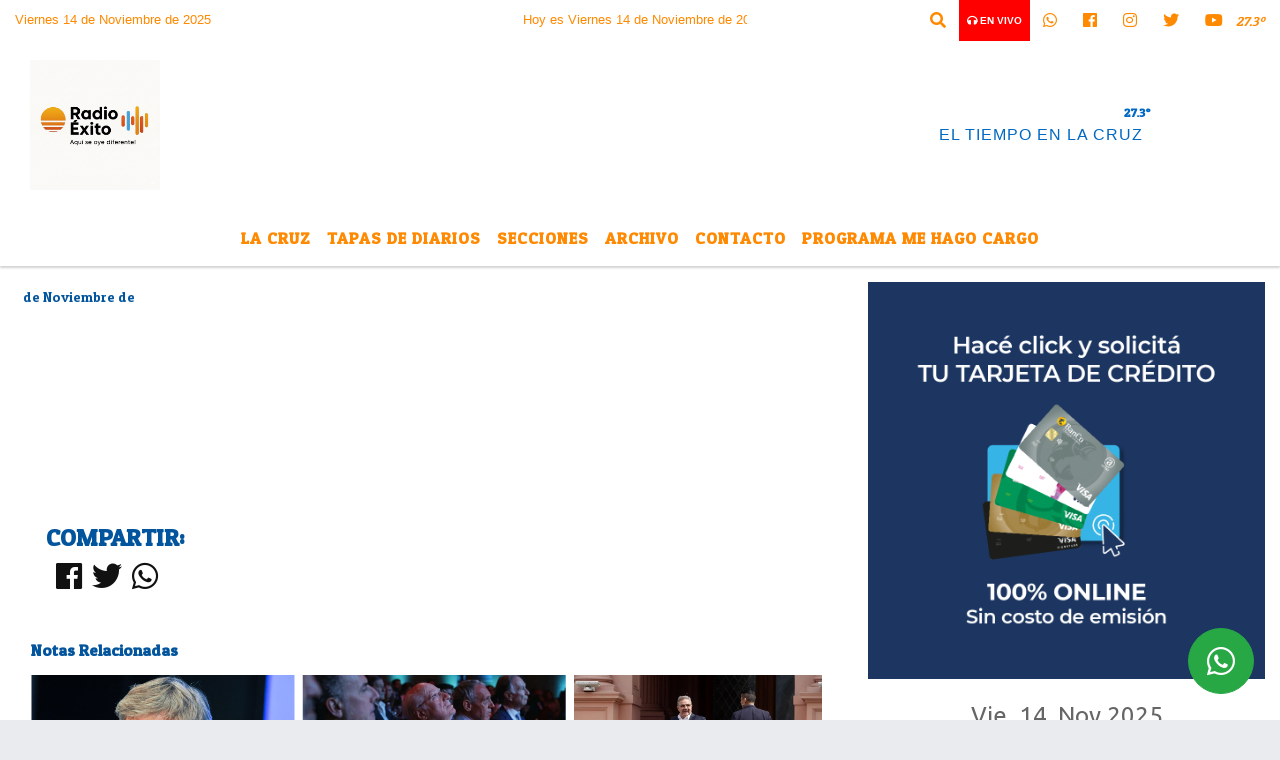

--- FILE ---
content_type: text/html; charset=utf-8
request_url: https://www.google.com/recaptcha/api2/aframe
body_size: 268
content:
<!DOCTYPE HTML><html><head><meta http-equiv="content-type" content="text/html; charset=UTF-8"></head><body><script nonce="R64a3DbYM-WXstkD9sfW2w">/** Anti-fraud and anti-abuse applications only. See google.com/recaptcha */ try{var clients={'sodar':'https://pagead2.googlesyndication.com/pagead/sodar?'};window.addEventListener("message",function(a){try{if(a.source===window.parent){var b=JSON.parse(a.data);var c=clients[b['id']];if(c){var d=document.createElement('img');d.src=c+b['params']+'&rc='+(localStorage.getItem("rc::a")?sessionStorage.getItem("rc::b"):"");window.document.body.appendChild(d);sessionStorage.setItem("rc::e",parseInt(sessionStorage.getItem("rc::e")||0)+1);localStorage.setItem("rc::h",'1763168972867');}}}catch(b){}});window.parent.postMessage("_grecaptcha_ready", "*");}catch(b){}</script></body></html>